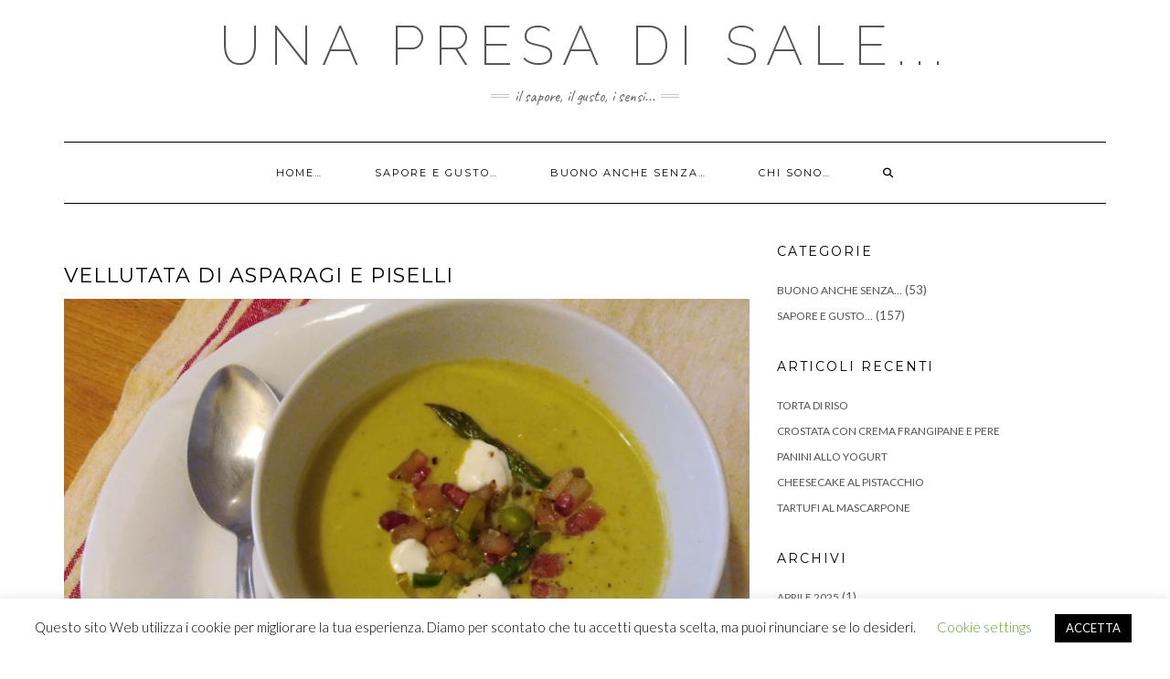

--- FILE ---
content_type: text/html; charset=UTF-8
request_url: https://unapresadisale.it/vellutata-di-asparagi-e-piselli/
body_size: 11884
content:
<!DOCTYPE html>
<html lang="it-IT">
<head>
    <meta charset="UTF-8" />
    <meta http-equiv="X-UA-Compatible" content="IE=edge" />
    <meta name="viewport" content="width=device-width, initial-scale=1" />
        <meta name='robots' content='index, follow, max-image-preview:large, max-snippet:-1, max-video-preview:-1' />

	<!-- This site is optimized with the Yoast SEO plugin v23.5 - https://yoast.com/wordpress/plugins/seo/ -->
	<title>vellutata di asparagi e piselli - una presa di sale...</title>
	<link rel="canonical" href="https://unapresadisale.it/vellutata-di-asparagi-e-piselli/" />
	<meta property="og:locale" content="it_IT" />
	<meta property="og:type" content="article" />
	<meta property="og:title" content="vellutata di asparagi e piselli - una presa di sale..." />
	<meta property="og:description" content="Ieri il tempo era brutto, pioveva e faceva anche freddo, così per cena ho preparato quella che io chiamo una coccola per il corpo e il cuore. Preparare creme e vellutate per me è confortante oltre che molto salutare. Ho scelto verdure di stagione come&hellip;" />
	<meta property="og:url" content="https://unapresadisale.it/vellutata-di-asparagi-e-piselli/" />
	<meta property="og:site_name" content="una presa di sale..." />
	<meta property="article:publisher" content="https://www.facebook.com/unapresadisale/" />
	<meta property="article:published_time" content="2020-02-27T09:44:41+00:00" />
	<meta property="article:modified_time" content="2021-03-01T14:12:37+00:00" />
	<meta property="og:image" content="https://unapresadisale.it/wp-content/uploads/2020/02/IMG_20190508_194521_2-scaled-e1582796595780.jpg" />
	<meta property="og:image:width" content="1918" />
	<meta property="og:image:height" content="1222" />
	<meta property="og:image:type" content="image/jpeg" />
	<meta name="author" content="staff" />
	<meta name="twitter:card" content="summary_large_image" />
	<meta name="twitter:label1" content="Scritto da" />
	<meta name="twitter:data1" content="staff" />
	<meta name="twitter:label2" content="Tempo di lettura stimato" />
	<meta name="twitter:data2" content="2 minuti" />
	<script type="application/ld+json" class="yoast-schema-graph">{"@context":"https://schema.org","@graph":[{"@type":"Article","@id":"https://unapresadisale.it/vellutata-di-asparagi-e-piselli/#article","isPartOf":{"@id":"https://unapresadisale.it/vellutata-di-asparagi-e-piselli/"},"author":{"name":"staff","@id":"https://unapresadisale.it/#/schema/person/6f11682347e5a1537d6a3dbc099f0b74"},"headline":"vellutata di asparagi e piselli","datePublished":"2020-02-27T09:44:41+00:00","dateModified":"2021-03-01T14:12:37+00:00","mainEntityOfPage":{"@id":"https://unapresadisale.it/vellutata-di-asparagi-e-piselli/"},"wordCount":341,"publisher":{"@id":"https://unapresadisale.it/#organization"},"image":{"@id":"https://unapresadisale.it/vellutata-di-asparagi-e-piselli/#primaryimage"},"thumbnailUrl":"https://unapresadisale.it/wp-content/uploads/2020/02/IMG_20190508_194521_2-scaled-e1582796595780.jpg","keywords":["asparagi","crema","piselli","primo piatto","verdure","zuppa"],"articleSection":["buono anche senza...","sapore e gusto..."],"inLanguage":"it-IT"},{"@type":"WebPage","@id":"https://unapresadisale.it/vellutata-di-asparagi-e-piselli/","url":"https://unapresadisale.it/vellutata-di-asparagi-e-piselli/","name":"vellutata di asparagi e piselli - una presa di sale...","isPartOf":{"@id":"https://unapresadisale.it/#website"},"primaryImageOfPage":{"@id":"https://unapresadisale.it/vellutata-di-asparagi-e-piselli/#primaryimage"},"image":{"@id":"https://unapresadisale.it/vellutata-di-asparagi-e-piselli/#primaryimage"},"thumbnailUrl":"https://unapresadisale.it/wp-content/uploads/2020/02/IMG_20190508_194521_2-scaled-e1582796595780.jpg","datePublished":"2020-02-27T09:44:41+00:00","dateModified":"2021-03-01T14:12:37+00:00","breadcrumb":{"@id":"https://unapresadisale.it/vellutata-di-asparagi-e-piselli/#breadcrumb"},"inLanguage":"it-IT","potentialAction":[{"@type":"ReadAction","target":["https://unapresadisale.it/vellutata-di-asparagi-e-piselli/"]}]},{"@type":"ImageObject","inLanguage":"it-IT","@id":"https://unapresadisale.it/vellutata-di-asparagi-e-piselli/#primaryimage","url":"https://unapresadisale.it/wp-content/uploads/2020/02/IMG_20190508_194521_2-scaled-e1582796595780.jpg","contentUrl":"https://unapresadisale.it/wp-content/uploads/2020/02/IMG_20190508_194521_2-scaled-e1582796595780.jpg","width":1918,"height":1222},{"@type":"BreadcrumbList","@id":"https://unapresadisale.it/vellutata-di-asparagi-e-piselli/#breadcrumb","itemListElement":[{"@type":"ListItem","position":1,"name":"Home","item":"https://unapresadisale.it/"},{"@type":"ListItem","position":2,"name":"vellutata di asparagi e piselli"}]},{"@type":"WebSite","@id":"https://unapresadisale.it/#website","url":"https://unapresadisale.it/","name":"una presa di sale...","description":"il sapore, il gusto, i sensi...","publisher":{"@id":"https://unapresadisale.it/#organization"},"potentialAction":[{"@type":"SearchAction","target":{"@type":"EntryPoint","urlTemplate":"https://unapresadisale.it/?s={search_term_string}"},"query-input":{"@type":"PropertyValueSpecification","valueRequired":true,"valueName":"search_term_string"}}],"inLanguage":"it-IT"},{"@type":"Organization","@id":"https://unapresadisale.it/#organization","name":"unapresadisale","url":"https://unapresadisale.it/","logo":{"@type":"ImageObject","inLanguage":"it-IT","@id":"https://unapresadisale.it/#/schema/logo/image/","url":"https://unapresadisale.it/wp-content/uploads/2020/03/unapresadisale.jpg","contentUrl":"https://unapresadisale.it/wp-content/uploads/2020/03/unapresadisale.jpg","width":2132,"height":1050,"caption":"unapresadisale"},"image":{"@id":"https://unapresadisale.it/#/schema/logo/image/"},"sameAs":["https://www.facebook.com/unapresadisale/"]},{"@type":"Person","@id":"https://unapresadisale.it/#/schema/person/6f11682347e5a1537d6a3dbc099f0b74","name":"staff","url":"https://unapresadisale.it/author/staff/"}]}</script>
	<!-- / Yoast SEO plugin. -->


<link rel='dns-prefetch' href='//fonts.googleapis.com' />
<link rel='dns-prefetch' href='//www.googletagmanager.com' />
<link rel='dns-prefetch' href='//pagead2.googlesyndication.com' />
<link href='https://fonts.gstatic.com' crossorigin rel='preconnect' />
<link rel="alternate" type="application/rss+xml" title="una presa di sale... &raquo; Feed" href="https://unapresadisale.it/feed/" />
<link rel="alternate" type="application/rss+xml" title="una presa di sale... &raquo; Feed dei commenti" href="https://unapresadisale.it/comments/feed/" />
<script type="text/javascript">
/* <![CDATA[ */
window._wpemojiSettings = {"baseUrl":"https:\/\/s.w.org\/images\/core\/emoji\/14.0.0\/72x72\/","ext":".png","svgUrl":"https:\/\/s.w.org\/images\/core\/emoji\/14.0.0\/svg\/","svgExt":".svg","source":{"concatemoji":"https:\/\/unapresadisale.it\/wp-includes\/js\/wp-emoji-release.min.js?ver=6.4.7"}};
/*! This file is auto-generated */
!function(i,n){var o,s,e;function c(e){try{var t={supportTests:e,timestamp:(new Date).valueOf()};sessionStorage.setItem(o,JSON.stringify(t))}catch(e){}}function p(e,t,n){e.clearRect(0,0,e.canvas.width,e.canvas.height),e.fillText(t,0,0);var t=new Uint32Array(e.getImageData(0,0,e.canvas.width,e.canvas.height).data),r=(e.clearRect(0,0,e.canvas.width,e.canvas.height),e.fillText(n,0,0),new Uint32Array(e.getImageData(0,0,e.canvas.width,e.canvas.height).data));return t.every(function(e,t){return e===r[t]})}function u(e,t,n){switch(t){case"flag":return n(e,"\ud83c\udff3\ufe0f\u200d\u26a7\ufe0f","\ud83c\udff3\ufe0f\u200b\u26a7\ufe0f")?!1:!n(e,"\ud83c\uddfa\ud83c\uddf3","\ud83c\uddfa\u200b\ud83c\uddf3")&&!n(e,"\ud83c\udff4\udb40\udc67\udb40\udc62\udb40\udc65\udb40\udc6e\udb40\udc67\udb40\udc7f","\ud83c\udff4\u200b\udb40\udc67\u200b\udb40\udc62\u200b\udb40\udc65\u200b\udb40\udc6e\u200b\udb40\udc67\u200b\udb40\udc7f");case"emoji":return!n(e,"\ud83e\udef1\ud83c\udffb\u200d\ud83e\udef2\ud83c\udfff","\ud83e\udef1\ud83c\udffb\u200b\ud83e\udef2\ud83c\udfff")}return!1}function f(e,t,n){var r="undefined"!=typeof WorkerGlobalScope&&self instanceof WorkerGlobalScope?new OffscreenCanvas(300,150):i.createElement("canvas"),a=r.getContext("2d",{willReadFrequently:!0}),o=(a.textBaseline="top",a.font="600 32px Arial",{});return e.forEach(function(e){o[e]=t(a,e,n)}),o}function t(e){var t=i.createElement("script");t.src=e,t.defer=!0,i.head.appendChild(t)}"undefined"!=typeof Promise&&(o="wpEmojiSettingsSupports",s=["flag","emoji"],n.supports={everything:!0,everythingExceptFlag:!0},e=new Promise(function(e){i.addEventListener("DOMContentLoaded",e,{once:!0})}),new Promise(function(t){var n=function(){try{var e=JSON.parse(sessionStorage.getItem(o));if("object"==typeof e&&"number"==typeof e.timestamp&&(new Date).valueOf()<e.timestamp+604800&&"object"==typeof e.supportTests)return e.supportTests}catch(e){}return null}();if(!n){if("undefined"!=typeof Worker&&"undefined"!=typeof OffscreenCanvas&&"undefined"!=typeof URL&&URL.createObjectURL&&"undefined"!=typeof Blob)try{var e="postMessage("+f.toString()+"("+[JSON.stringify(s),u.toString(),p.toString()].join(",")+"));",r=new Blob([e],{type:"text/javascript"}),a=new Worker(URL.createObjectURL(r),{name:"wpTestEmojiSupports"});return void(a.onmessage=function(e){c(n=e.data),a.terminate(),t(n)})}catch(e){}c(n=f(s,u,p))}t(n)}).then(function(e){for(var t in e)n.supports[t]=e[t],n.supports.everything=n.supports.everything&&n.supports[t],"flag"!==t&&(n.supports.everythingExceptFlag=n.supports.everythingExceptFlag&&n.supports[t]);n.supports.everythingExceptFlag=n.supports.everythingExceptFlag&&!n.supports.flag,n.DOMReady=!1,n.readyCallback=function(){n.DOMReady=!0}}).then(function(){return e}).then(function(){var e;n.supports.everything||(n.readyCallback(),(e=n.source||{}).concatemoji?t(e.concatemoji):e.wpemoji&&e.twemoji&&(t(e.twemoji),t(e.wpemoji)))}))}((window,document),window._wpemojiSettings);
/* ]]> */
</script>
<style id='wp-emoji-styles-inline-css' type='text/css'>

	img.wp-smiley, img.emoji {
		display: inline !important;
		border: none !important;
		box-shadow: none !important;
		height: 1em !important;
		width: 1em !important;
		margin: 0 0.07em !important;
		vertical-align: -0.1em !important;
		background: none !important;
		padding: 0 !important;
	}
</style>
<link rel='stylesheet' id='wp-block-library-css' href='https://unapresadisale.it/wp-includes/css/dist/block-library/style.min.css?ver=6.4.7' type='text/css' media='all' />
<style id='classic-theme-styles-inline-css' type='text/css'>
/*! This file is auto-generated */
.wp-block-button__link{color:#fff;background-color:#32373c;border-radius:9999px;box-shadow:none;text-decoration:none;padding:calc(.667em + 2px) calc(1.333em + 2px);font-size:1.125em}.wp-block-file__button{background:#32373c;color:#fff;text-decoration:none}
</style>
<style id='global-styles-inline-css' type='text/css'>
body{--wp--preset--color--black: #000000;--wp--preset--color--cyan-bluish-gray: #abb8c3;--wp--preset--color--white: #ffffff;--wp--preset--color--pale-pink: #f78da7;--wp--preset--color--vivid-red: #cf2e2e;--wp--preset--color--luminous-vivid-orange: #ff6900;--wp--preset--color--luminous-vivid-amber: #fcb900;--wp--preset--color--light-green-cyan: #7bdcb5;--wp--preset--color--vivid-green-cyan: #00d084;--wp--preset--color--pale-cyan-blue: #8ed1fc;--wp--preset--color--vivid-cyan-blue: #0693e3;--wp--preset--color--vivid-purple: #9b51e0;--wp--preset--gradient--vivid-cyan-blue-to-vivid-purple: linear-gradient(135deg,rgba(6,147,227,1) 0%,rgb(155,81,224) 100%);--wp--preset--gradient--light-green-cyan-to-vivid-green-cyan: linear-gradient(135deg,rgb(122,220,180) 0%,rgb(0,208,130) 100%);--wp--preset--gradient--luminous-vivid-amber-to-luminous-vivid-orange: linear-gradient(135deg,rgba(252,185,0,1) 0%,rgba(255,105,0,1) 100%);--wp--preset--gradient--luminous-vivid-orange-to-vivid-red: linear-gradient(135deg,rgba(255,105,0,1) 0%,rgb(207,46,46) 100%);--wp--preset--gradient--very-light-gray-to-cyan-bluish-gray: linear-gradient(135deg,rgb(238,238,238) 0%,rgb(169,184,195) 100%);--wp--preset--gradient--cool-to-warm-spectrum: linear-gradient(135deg,rgb(74,234,220) 0%,rgb(151,120,209) 20%,rgb(207,42,186) 40%,rgb(238,44,130) 60%,rgb(251,105,98) 80%,rgb(254,248,76) 100%);--wp--preset--gradient--blush-light-purple: linear-gradient(135deg,rgb(255,206,236) 0%,rgb(152,150,240) 100%);--wp--preset--gradient--blush-bordeaux: linear-gradient(135deg,rgb(254,205,165) 0%,rgb(254,45,45) 50%,rgb(107,0,62) 100%);--wp--preset--gradient--luminous-dusk: linear-gradient(135deg,rgb(255,203,112) 0%,rgb(199,81,192) 50%,rgb(65,88,208) 100%);--wp--preset--gradient--pale-ocean: linear-gradient(135deg,rgb(255,245,203) 0%,rgb(182,227,212) 50%,rgb(51,167,181) 100%);--wp--preset--gradient--electric-grass: linear-gradient(135deg,rgb(202,248,128) 0%,rgb(113,206,126) 100%);--wp--preset--gradient--midnight: linear-gradient(135deg,rgb(2,3,129) 0%,rgb(40,116,252) 100%);--wp--preset--font-size--small: 13px;--wp--preset--font-size--medium: 20px;--wp--preset--font-size--large: 36px;--wp--preset--font-size--x-large: 42px;--wp--preset--spacing--20: 0.44rem;--wp--preset--spacing--30: 0.67rem;--wp--preset--spacing--40: 1rem;--wp--preset--spacing--50: 1.5rem;--wp--preset--spacing--60: 2.25rem;--wp--preset--spacing--70: 3.38rem;--wp--preset--spacing--80: 5.06rem;--wp--preset--shadow--natural: 6px 6px 9px rgba(0, 0, 0, 0.2);--wp--preset--shadow--deep: 12px 12px 50px rgba(0, 0, 0, 0.4);--wp--preset--shadow--sharp: 6px 6px 0px rgba(0, 0, 0, 0.2);--wp--preset--shadow--outlined: 6px 6px 0px -3px rgba(255, 255, 255, 1), 6px 6px rgba(0, 0, 0, 1);--wp--preset--shadow--crisp: 6px 6px 0px rgba(0, 0, 0, 1);}:where(.is-layout-flex){gap: 0.5em;}:where(.is-layout-grid){gap: 0.5em;}body .is-layout-flow > .alignleft{float: left;margin-inline-start: 0;margin-inline-end: 2em;}body .is-layout-flow > .alignright{float: right;margin-inline-start: 2em;margin-inline-end: 0;}body .is-layout-flow > .aligncenter{margin-left: auto !important;margin-right: auto !important;}body .is-layout-constrained > .alignleft{float: left;margin-inline-start: 0;margin-inline-end: 2em;}body .is-layout-constrained > .alignright{float: right;margin-inline-start: 2em;margin-inline-end: 0;}body .is-layout-constrained > .aligncenter{margin-left: auto !important;margin-right: auto !important;}body .is-layout-constrained > :where(:not(.alignleft):not(.alignright):not(.alignfull)){max-width: var(--wp--style--global--content-size);margin-left: auto !important;margin-right: auto !important;}body .is-layout-constrained > .alignwide{max-width: var(--wp--style--global--wide-size);}body .is-layout-flex{display: flex;}body .is-layout-flex{flex-wrap: wrap;align-items: center;}body .is-layout-flex > *{margin: 0;}body .is-layout-grid{display: grid;}body .is-layout-grid > *{margin: 0;}:where(.wp-block-columns.is-layout-flex){gap: 2em;}:where(.wp-block-columns.is-layout-grid){gap: 2em;}:where(.wp-block-post-template.is-layout-flex){gap: 1.25em;}:where(.wp-block-post-template.is-layout-grid){gap: 1.25em;}.has-black-color{color: var(--wp--preset--color--black) !important;}.has-cyan-bluish-gray-color{color: var(--wp--preset--color--cyan-bluish-gray) !important;}.has-white-color{color: var(--wp--preset--color--white) !important;}.has-pale-pink-color{color: var(--wp--preset--color--pale-pink) !important;}.has-vivid-red-color{color: var(--wp--preset--color--vivid-red) !important;}.has-luminous-vivid-orange-color{color: var(--wp--preset--color--luminous-vivid-orange) !important;}.has-luminous-vivid-amber-color{color: var(--wp--preset--color--luminous-vivid-amber) !important;}.has-light-green-cyan-color{color: var(--wp--preset--color--light-green-cyan) !important;}.has-vivid-green-cyan-color{color: var(--wp--preset--color--vivid-green-cyan) !important;}.has-pale-cyan-blue-color{color: var(--wp--preset--color--pale-cyan-blue) !important;}.has-vivid-cyan-blue-color{color: var(--wp--preset--color--vivid-cyan-blue) !important;}.has-vivid-purple-color{color: var(--wp--preset--color--vivid-purple) !important;}.has-black-background-color{background-color: var(--wp--preset--color--black) !important;}.has-cyan-bluish-gray-background-color{background-color: var(--wp--preset--color--cyan-bluish-gray) !important;}.has-white-background-color{background-color: var(--wp--preset--color--white) !important;}.has-pale-pink-background-color{background-color: var(--wp--preset--color--pale-pink) !important;}.has-vivid-red-background-color{background-color: var(--wp--preset--color--vivid-red) !important;}.has-luminous-vivid-orange-background-color{background-color: var(--wp--preset--color--luminous-vivid-orange) !important;}.has-luminous-vivid-amber-background-color{background-color: var(--wp--preset--color--luminous-vivid-amber) !important;}.has-light-green-cyan-background-color{background-color: var(--wp--preset--color--light-green-cyan) !important;}.has-vivid-green-cyan-background-color{background-color: var(--wp--preset--color--vivid-green-cyan) !important;}.has-pale-cyan-blue-background-color{background-color: var(--wp--preset--color--pale-cyan-blue) !important;}.has-vivid-cyan-blue-background-color{background-color: var(--wp--preset--color--vivid-cyan-blue) !important;}.has-vivid-purple-background-color{background-color: var(--wp--preset--color--vivid-purple) !important;}.has-black-border-color{border-color: var(--wp--preset--color--black) !important;}.has-cyan-bluish-gray-border-color{border-color: var(--wp--preset--color--cyan-bluish-gray) !important;}.has-white-border-color{border-color: var(--wp--preset--color--white) !important;}.has-pale-pink-border-color{border-color: var(--wp--preset--color--pale-pink) !important;}.has-vivid-red-border-color{border-color: var(--wp--preset--color--vivid-red) !important;}.has-luminous-vivid-orange-border-color{border-color: var(--wp--preset--color--luminous-vivid-orange) !important;}.has-luminous-vivid-amber-border-color{border-color: var(--wp--preset--color--luminous-vivid-amber) !important;}.has-light-green-cyan-border-color{border-color: var(--wp--preset--color--light-green-cyan) !important;}.has-vivid-green-cyan-border-color{border-color: var(--wp--preset--color--vivid-green-cyan) !important;}.has-pale-cyan-blue-border-color{border-color: var(--wp--preset--color--pale-cyan-blue) !important;}.has-vivid-cyan-blue-border-color{border-color: var(--wp--preset--color--vivid-cyan-blue) !important;}.has-vivid-purple-border-color{border-color: var(--wp--preset--color--vivid-purple) !important;}.has-vivid-cyan-blue-to-vivid-purple-gradient-background{background: var(--wp--preset--gradient--vivid-cyan-blue-to-vivid-purple) !important;}.has-light-green-cyan-to-vivid-green-cyan-gradient-background{background: var(--wp--preset--gradient--light-green-cyan-to-vivid-green-cyan) !important;}.has-luminous-vivid-amber-to-luminous-vivid-orange-gradient-background{background: var(--wp--preset--gradient--luminous-vivid-amber-to-luminous-vivid-orange) !important;}.has-luminous-vivid-orange-to-vivid-red-gradient-background{background: var(--wp--preset--gradient--luminous-vivid-orange-to-vivid-red) !important;}.has-very-light-gray-to-cyan-bluish-gray-gradient-background{background: var(--wp--preset--gradient--very-light-gray-to-cyan-bluish-gray) !important;}.has-cool-to-warm-spectrum-gradient-background{background: var(--wp--preset--gradient--cool-to-warm-spectrum) !important;}.has-blush-light-purple-gradient-background{background: var(--wp--preset--gradient--blush-light-purple) !important;}.has-blush-bordeaux-gradient-background{background: var(--wp--preset--gradient--blush-bordeaux) !important;}.has-luminous-dusk-gradient-background{background: var(--wp--preset--gradient--luminous-dusk) !important;}.has-pale-ocean-gradient-background{background: var(--wp--preset--gradient--pale-ocean) !important;}.has-electric-grass-gradient-background{background: var(--wp--preset--gradient--electric-grass) !important;}.has-midnight-gradient-background{background: var(--wp--preset--gradient--midnight) !important;}.has-small-font-size{font-size: var(--wp--preset--font-size--small) !important;}.has-medium-font-size{font-size: var(--wp--preset--font-size--medium) !important;}.has-large-font-size{font-size: var(--wp--preset--font-size--large) !important;}.has-x-large-font-size{font-size: var(--wp--preset--font-size--x-large) !important;}
.wp-block-navigation a:where(:not(.wp-element-button)){color: inherit;}
:where(.wp-block-post-template.is-layout-flex){gap: 1.25em;}:where(.wp-block-post-template.is-layout-grid){gap: 1.25em;}
:where(.wp-block-columns.is-layout-flex){gap: 2em;}:where(.wp-block-columns.is-layout-grid){gap: 2em;}
.wp-block-pullquote{font-size: 1.5em;line-height: 1.6;}
</style>
<link rel='stylesheet' id='cookie-law-info-css' href='https://unapresadisale.it/wp-content/plugins/cookie-law-info/legacy/public/css/cookie-law-info-public.css?ver=3.4.0' type='text/css' media='all' />
<link rel='stylesheet' id='cookie-law-info-gdpr-css' href='https://unapresadisale.it/wp-content/plugins/cookie-law-info/legacy/public/css/cookie-law-info-gdpr.css?ver=3.4.0' type='text/css' media='all' />
<link rel='stylesheet' id='responsive-lightbox-prettyphoto-css' href='https://unapresadisale.it/wp-content/plugins/responsive-lightbox/assets/prettyphoto/prettyPhoto.min.css?ver=3.1.6' type='text/css' media='all' />
<link rel='stylesheet' id='kale-fonts-css' href='https://fonts.googleapis.com/css?family=Montserrat%3A400%2C700%7CLato%3A400%2C700%2C300%2C300italic%2C400italic%2C700italic%7CRaleway%3A200%7CCaveat&#038;subset=latin%2Clatin-ext' type='text/css' media='all' />
<link rel='stylesheet' id='bootstrap-css' href='https://unapresadisale.it/wp-content/themes/kale/assets/css/bootstrap.min.css?ver=6.4.7' type='text/css' media='all' />
<link rel='stylesheet' id='bootstrap-select-css' href='https://unapresadisale.it/wp-content/themes/kale/assets/css/bootstrap-select.min.css?ver=6.4.7' type='text/css' media='all' />
<link rel='stylesheet' id='smartmenus-bootstrap-css' href='https://unapresadisale.it/wp-content/themes/kale/assets/css/jquery.smartmenus.bootstrap.css?ver=6.4.7' type='text/css' media='all' />
<link rel='stylesheet' id='fontawesome-css' href='https://unapresadisale.it/wp-content/themes/kale/assets/css/fontawesome.min.css?ver=6.4.7' type='text/css' media='all' />
<link rel='stylesheet' id='fontawesome-all-css' href='https://unapresadisale.it/wp-content/themes/kale/assets/css/all.min.css?ver=6.4.7' type='text/css' media='all' />
<link rel='stylesheet' id='owl-carousel-css' href='https://unapresadisale.it/wp-content/themes/kale/assets/css/owl.carousel.css?ver=6.4.7' type='text/css' media='all' />
<link rel='stylesheet' id='kale-style-css' href='https://unapresadisale.it/wp-content/themes/kale/style.css?ver=6.4.7' type='text/css' media='all' />
<link rel='stylesheet' id='recent-posts-widget-with-thumbnails-public-style-css' href='https://unapresadisale.it/wp-content/plugins/recent-posts-widget-with-thumbnails/public.css?ver=7.1.1' type='text/css' media='all' />
<script type="text/javascript" src="https://unapresadisale.it/wp-includes/js/jquery/jquery.min.js?ver=3.7.1" id="jquery-core-js"></script>
<script type="text/javascript" src="https://unapresadisale.it/wp-includes/js/jquery/jquery-migrate.min.js?ver=3.4.1" id="jquery-migrate-js"></script>
<script type="text/javascript" id="cookie-law-info-js-extra">
/* <![CDATA[ */
var Cli_Data = {"nn_cookie_ids":[],"cookielist":[],"non_necessary_cookies":[],"ccpaEnabled":"","ccpaRegionBased":"","ccpaBarEnabled":"","strictlyEnabled":["necessary","obligatoire"],"ccpaType":"gdpr","js_blocking":"","custom_integration":"","triggerDomRefresh":"","secure_cookies":""};
var cli_cookiebar_settings = {"animate_speed_hide":"500","animate_speed_show":"500","background":"#FFF","border":"#b1a6a6c2","border_on":"","button_1_button_colour":"#000","button_1_button_hover":"#000000","button_1_link_colour":"#fff","button_1_as_button":"1","button_1_new_win":"","button_2_button_colour":"#333","button_2_button_hover":"#292929","button_2_link_colour":"#444","button_2_as_button":"","button_2_hidebar":"","button_3_button_colour":"#000","button_3_button_hover":"#000000","button_3_link_colour":"#fff","button_3_as_button":"1","button_3_new_win":"","button_4_button_colour":"#000","button_4_button_hover":"#000000","button_4_link_colour":"#62a329","button_4_as_button":"","button_7_button_colour":"#61a229","button_7_button_hover":"#4e8221","button_7_link_colour":"#fff","button_7_as_button":"1","button_7_new_win":"","font_family":"inherit","header_fix":"","notify_animate_hide":"1","notify_animate_show":"","notify_div_id":"#cookie-law-info-bar","notify_position_horizontal":"right","notify_position_vertical":"bottom","scroll_close":"","scroll_close_reload":"","accept_close_reload":"","reject_close_reload":"","showagain_tab":"1","showagain_background":"#fff","showagain_border":"#000","showagain_div_id":"#cookie-law-info-again","showagain_x_position":"100px","text":"#000","show_once_yn":"","show_once":"10000","logging_on":"","as_popup":"","popup_overlay":"1","bar_heading_text":"","cookie_bar_as":"banner","popup_showagain_position":"bottom-right","widget_position":"left"};
var log_object = {"ajax_url":"https:\/\/unapresadisale.it\/wp-admin\/admin-ajax.php"};
/* ]]> */
</script>
<script type="text/javascript" src="https://unapresadisale.it/wp-content/plugins/cookie-law-info/legacy/public/js/cookie-law-info-public.js?ver=3.4.0" id="cookie-law-info-js"></script>
<script type="text/javascript" src="https://unapresadisale.it/wp-content/plugins/responsive-lightbox/assets/prettyphoto/jquery.prettyPhoto.min.js?ver=3.1.6" id="responsive-lightbox-prettyphoto-js"></script>
<script type="text/javascript" src="https://unapresadisale.it/wp-includes/js/underscore.min.js?ver=1.13.4" id="underscore-js"></script>
<script type="text/javascript" src="https://unapresadisale.it/wp-content/plugins/responsive-lightbox/assets/infinitescroll/infinite-scroll.pkgd.min.js?ver=4.0.1" id="responsive-lightbox-infinite-scroll-js"></script>
<script type="text/javascript" src="https://unapresadisale.it/wp-content/plugins/responsive-lightbox/assets/dompurify/purify.min.js?ver=3.3.1" id="dompurify-js"></script>
<script type="text/javascript" id="responsive-lightbox-sanitizer-js-before">
/* <![CDATA[ */
window.RLG = window.RLG || {}; window.RLG.sanitizeAllowedHosts = ["youtube.com","www.youtube.com","youtu.be","vimeo.com","player.vimeo.com"];
/* ]]> */
</script>
<script type="text/javascript" src="https://unapresadisale.it/wp-content/plugins/responsive-lightbox/js/sanitizer.js?ver=2.7.0" id="responsive-lightbox-sanitizer-js"></script>
<script type="text/javascript" id="responsive-lightbox-js-before">
/* <![CDATA[ */
var rlArgs = {"script":"prettyphoto","selector":"lightbox","customEvents":"","activeGalleries":true,"animationSpeed":"normal","slideshow":false,"slideshowDelay":5000,"slideshowAutoplay":false,"opacity":"0.75","showTitle":true,"allowResize":true,"allowExpand":true,"width":1080,"height":720,"separator":"\/","theme":"pp_default","horizontalPadding":20,"hideFlash":false,"wmode":"opaque","videoAutoplay":false,"modal":false,"deeplinking":false,"overlayGallery":true,"keyboardShortcuts":true,"social":false,"woocommerce_gallery":false,"ajaxurl":"https:\/\/unapresadisale.it\/wp-admin\/admin-ajax.php","nonce":"a1c4a21bac","preview":false,"postId":379,"scriptExtension":false};
/* ]]> */
</script>
<script type="text/javascript" src="https://unapresadisale.it/wp-content/plugins/responsive-lightbox/js/front.js?ver=2.7.0" id="responsive-lightbox-js"></script>
<link rel="https://api.w.org/" href="https://unapresadisale.it/wp-json/" /><link rel="alternate" type="application/json" href="https://unapresadisale.it/wp-json/wp/v2/posts/379" /><link rel="EditURI" type="application/rsd+xml" title="RSD" href="https://unapresadisale.it/xmlrpc.php?rsd" />
<meta name="generator" content="WordPress 6.4.7" />
<link rel='shortlink' href='https://unapresadisale.it/?p=379' />
<link rel="alternate" type="application/json+oembed" href="https://unapresadisale.it/wp-json/oembed/1.0/embed?url=https%3A%2F%2Funapresadisale.it%2Fvellutata-di-asparagi-e-piselli%2F" />
<link rel="alternate" type="text/xml+oembed" href="https://unapresadisale.it/wp-json/oembed/1.0/embed?url=https%3A%2F%2Funapresadisale.it%2Fvellutata-di-asparagi-e-piselli%2F&#038;format=xml" />
<meta name="generator" content="Site Kit by Google 1.171.0" />
<!-- Meta tag Google AdSense aggiunti da Site Kit -->
<meta name="google-adsense-platform-account" content="ca-host-pub-2644536267352236">
<meta name="google-adsense-platform-domain" content="sitekit.withgoogle.com">
<!-- Fine dei meta tag Google AdSense aggiunti da Site Kit -->

<!-- Snippet Google AdSense aggiunto da Site Kit -->
<script type="text/javascript" async="async" src="https://pagead2.googlesyndication.com/pagead/js/adsbygoogle.js?client=ca-pub-7044655779885085&amp;host=ca-host-pub-2644536267352236" crossorigin="anonymous"></script>

<!-- Termina lo snippet Google AdSense aggiunto da Site Kit -->
<style>.frontpage-banner:before, .frontpage-slider .owl-carousel-item:before{content:none;}</style><link rel="icon" href="https://unapresadisale.it/wp-content/uploads/2020/02/cropped-P_20181030_153343_1-1-e1582477755127-32x32.jpg" sizes="32x32" />
<link rel="icon" href="https://unapresadisale.it/wp-content/uploads/2020/02/cropped-P_20181030_153343_1-1-e1582477755127-192x192.jpg" sizes="192x192" />
<link rel="apple-touch-icon" href="https://unapresadisale.it/wp-content/uploads/2020/02/cropped-P_20181030_153343_1-1-e1582477755127-180x180.jpg" />
<meta name="msapplication-TileImage" content="https://unapresadisale.it/wp-content/uploads/2020/02/cropped-P_20181030_153343_1-1-e1582477755127-270x270.jpg" />
<style id="kirki-inline-styles"></style></head>

<body class="post-template-default single single-post postid-379 single-format-standard">
<a class="skip-link screen-reader-text" href="#content">
Skip to content</a>

<div class="main-wrapper">
    <div class="container">

        <!-- Header -->
        <header class="header" role="banner">

            
            <!-- Header Row 2 -->
            <div class="header-row-2">
                <div class="logo">
                    
												<div class="header-logo-text"><a href="https://unapresadisale.it/">una presa di sale...</a></div>
						
                                    </div>
                                <div class="tagline"><p>il sapore, il gusto, i sensi...</p></div>
                            </div>
            <!-- /Header Row 2 -->


            <!-- Header Row 3 -->
            <div class="header-row-3">
                <nav class="navbar navbar-default" role="navigation" aria-label="Main navigation">
                    <div class="navbar-header">
                        <button type="button" class="navbar-toggle collapsed" data-toggle="collapse" data-target=".header-row-3 .navbar-collapse" aria-expanded="false">
                        <span class="sr-only">Toggle Navigation</span>
                        <span class="icon-bar"></span>
                        <span class="icon-bar"></span>
                        <span class="icon-bar"></span>
                        </button>
                    </div>
                    <!-- Navigation -->
                    <div class="navbar-collapse collapse"><ul id="menu-menu" class="nav navbar-nav"><li id="menu-item-105" class="menu-item menu-item-type-custom menu-item-object-custom menu-item-home menu-item-105"><a href="https://unapresadisale.it/">home&#8230;</a></li>
<li id="menu-item-46" class="menu-item menu-item-type-taxonomy menu-item-object-category current-post-ancestor current-menu-parent current-post-parent menu-item-46"><a href="https://unapresadisale.it/category/sapore-e-gusto/">sapore e gusto&#8230;</a></li>
<li id="menu-item-45" class="menu-item menu-item-type-taxonomy menu-item-object-category current-post-ancestor current-menu-parent current-post-parent menu-item-45"><a href="https://unapresadisale.it/category/buono-anche-senza/">buono anche senza&#8230;</a></li>
<li id="menu-item-44" class="menu-item menu-item-type-post_type menu-item-object-page menu-item-44"><a href="https://unapresadisale.it/chi-sono/">chi sono…</a></li>
<li class="search">
        <a href="javascript:;" id="toggle-main_search" data-toggle="dropdown"><i class="fa fa-search"></i></a>
        <div class="dropdown-menu main_search">
            <form name="main_search" method="get" action="https://unapresadisale.it/">
                <input type="text" name="s" class="form-control" placeholder="Type here" />
            </form>
        </div>
    </li></ul></div>                    <!-- /Navigation -->
                </nav>
            </div>
            <!-- /Header Row 3 -->

        </header>
        <!-- /Header -->


<a id="content"></a>
<!-- Two Columns -->
<div class="row two-columns">

    <!-- Main Column -->
        <div class="main-column  col-md-8 " role="main">
        
        <!-- Post Content -->
        <div id="post-379" class="entry entry-post post-379 post type-post status-publish format-standard has-post-thumbnail hentry category-buono-anche-senza category-sapore-e-gusto tag-asparagi tag-crema tag-piselli tag-primo-piatto tag-verdure tag-zuppa">
            
            <div class="entry-header">
								<div class="clearfix"></div>
            </div>
            
                                    <h1 class="entry-title">vellutata di asparagi e piselli</h1>
                        
                            <div class="entry-thumb"><img width="1918" height="1222" src="https://unapresadisale.it/wp-content/uploads/2020/02/IMG_20190508_194521_2-scaled-e1582796595780.jpg" class="img-responsive wp-post-image" alt="vellutata di asparagi e piselli" decoding="async" fetchpriority="high" srcset="https://unapresadisale.it/wp-content/uploads/2020/02/IMG_20190508_194521_2-scaled-e1582796595780.jpg 1918w, https://unapresadisale.it/wp-content/uploads/2020/02/IMG_20190508_194521_2-scaled-e1582796595780-300x191.jpg 300w, https://unapresadisale.it/wp-content/uploads/2020/02/IMG_20190508_194521_2-scaled-e1582796595780-1024x652.jpg 1024w, https://unapresadisale.it/wp-content/uploads/2020/02/IMG_20190508_194521_2-scaled-e1582796595780-768x489.jpg 768w, https://unapresadisale.it/wp-content/uploads/2020/02/IMG_20190508_194521_2-scaled-e1582796595780-1536x979.jpg 1536w" sizes="(max-width: 1918px) 100vw, 1918px" /></div>            
            <div class="single-content"><p style="text-align: justify;"><span style="font-size: 12pt;">Ieri il tempo era brutto, pioveva e faceva anche freddo, così per cena ho preparato quella che io chiamo una coccola per il corpo e il cuore. Preparare creme e vellutate per me è confortante oltre che molto salutare. Ho scelto verdure di stagione come gli asparagi e i piselli, questi ultimi sono novelli per cui dolcissimi e succosi. Li ho abbinati, per dare una nota croccante e sapida al piatto, a cubetti di pancetta saltati in padella e ho lasciato qualche punta d&#8217;asparago e dei piselli per una bella presentazione.</span></p>
<p style="text-align: justify;"><span style="font-size: 12pt;">per 4 porzioni</span></p>
<p style="text-align: justify;"><span style="font-size: 12pt;">asparagi 600 gr.</span><br />
<span style="font-size: 12pt;">piselli freschi sgranati 300 gr.</span><br />
<span style="font-size: 12pt;">porro</span><br />
<span style="font-size: 12pt;">olio evo</span><br />
<span style="font-size: 12pt;">sale</span><br />
<span style="font-size: 12pt;">pepe</span><br />
<span style="font-size: 12pt;">brodo vegetale 600 ml.</span><br />
<span style="font-size: 12pt;">pancetta a cubetti 100 gr.</span><br />
<span style="font-size: 12pt;">panna da cucina 150 ml.</span></p>
<p style="text-align: justify;"><span style="font-size: 12pt;">Pulire gli asparagi privandoli della parte legnosa e lavarli, dopo di che tagliarli a pezzetti lasciando le punte intere. Affettare il porro (ca. un tronchetto di 5/6 cm.) lavarlo bene, contiene sempre della terra, e asciugarlo. In una padella capiente mettere dell&#8217;olio e il porro e su fuoco moderato iniziare la cottura, deve stufare e non soffriggere. Quando lo vedete ammorbidito, ca. 5 minuti, aggiungere i piselli e cucinare per altri 5 minuti dopo di che unire gli asparagi e qualche punta, una decina lasciarle per la presentazione. Salare e pepare e versare il brodo caldo. Mettere il coperchio e lasciar cuocere per 20 minuti. Assaggiare e aggiustare di sale se necessario, prelevare un paio di cucchiai di piselli e asparagi, e poi con un frullatore ad immersione frullare il tutto. Aggiungere 100 ml. di panna e mescolare. A parte in una padellina scaldare un cucchiaio d&#8217;olio e rosolare qualche anello di porro con la pancetta, quando quest&#8217;ultima sarà ben dorata aggiungere le punte d&#8217;asparago lasciate da parte e un goccino d&#8217;acqua. Preparare delle coppette o dei piatti fondi e versare la crema, al centro posizionare i piselli e gli asparagi cotti della vellutata, la pancetta, le punte d&#8217;asparago e qualche anello di porro. Per finire un pò di pepe nero macinato al momento e con l&#8217;aiuto di un cucchiaino qualche ciuffetto di panna qua e là.</span></p>
</div>
            
                        <div class="entry-footer">
                <div class="entry-meta">
                    <div class="entry-author"><span>Author: </span><span class="vcard author author_name"><span class="fn"><a href="https://unapresadisale.it/author/staff/" title="Articoli scritti da staff" rel="author">staff</a></span></span></div>					<div class="entry-category"><span>Filed Under: </span><a href="https://unapresadisale.it/category/buono-anche-senza/" rel="category tag">buono anche senza...</a>, <a href="https://unapresadisale.it/category/sapore-e-gusto/" rel="category tag">sapore e gusto...</a></div>                    <div class="entry-tags"><span>Tags: </span><a href="https://unapresadisale.it/tag/asparagi/" rel="tag">asparagi</a>, <a href="https://unapresadisale.it/tag/crema/" rel="tag">crema</a>, <a href="https://unapresadisale.it/tag/piselli/" rel="tag">piselli</a>, <a href="https://unapresadisale.it/tag/primo-piatto/" rel="tag">primo piatto</a>, <a href="https://unapresadisale.it/tag/verdure/" rel="tag">verdure</a>, <a href="https://unapresadisale.it/tag/zuppa/" rel="tag">zuppa</a></div>                </div>
            </div>
                    
        </div>
        <!-- /Post Content -->
        
                <hr />
        <div class="pagination-post">
            <div class="previous_post"><a href="https://unapresadisale.it/cheesecake-alla-nutella/" rel="prev">cheesecake alla nutella</a></div>
            <div class="next_post"><a href="https://unapresadisale.it/pesto-di-rucola/" rel="next">pesto di rucola</a></div>
        </div>
                
        <!-- Post Comments -->
          
        <!-- /Post Comments -->
        
    </div>
    <!-- /Main Column -->
    
    
    <!-- Sidebar -->
<aside class="sidebar sidebar-column  col-md-4 " role="complementary" aria-label="Primary sidebar"> 
    <div class="sidebar-default sidebar-block sidebar-no-borders"><div id="categories-4" class="default-widget widget widget_categories"><h3 class="widget-title"><span>Categorie</span></h3>
			<ul>
					<li class="cat-item cat-item-2"><a href="https://unapresadisale.it/category/buono-anche-senza/">buono anche senza&#8230;</a> (53)
</li>
	<li class="cat-item cat-item-1"><a href="https://unapresadisale.it/category/sapore-e-gusto/">sapore e gusto&#8230;</a> (157)
</li>
			</ul>

			</div>
		<div id="recent-posts-2" class="default-widget widget widget_recent_entries">
		<h3 class="widget-title"><span>Articoli recenti</span></h3>
		<ul>
											<li>
					<a href="https://unapresadisale.it/torta-di-riso/">Torta di riso</a>
									</li>
											<li>
					<a href="https://unapresadisale.it/crostata-con-crema-frangipane-e-pere/">Crostata con crema frangipane e pere</a>
									</li>
											<li>
					<a href="https://unapresadisale.it/panini-allo-yogurt/">Panini allo yogurt</a>
									</li>
											<li>
					<a href="https://unapresadisale.it/cheesecake-al-pistacchio/">cheesecake al pistacchio</a>
									</li>
											<li>
					<a href="https://unapresadisale.it/tartufi-al-mascarpone/">tartufi al mascarpone</a>
									</li>
					</ul>

		</div><div id="archives-4" class="default-widget widget widget_archive"><h3 class="widget-title"><span>Archivi</span></h3>
			<ul>
					<li><a href='https://unapresadisale.it/2025/04/'>Aprile 2025</a>&nbsp;(1)</li>
	<li><a href='https://unapresadisale.it/2023/11/'>Novembre 2023</a>&nbsp;(2)</li>
	<li><a href='https://unapresadisale.it/2023/10/'>Ottobre 2023</a>&nbsp;(2)</li>
	<li><a href='https://unapresadisale.it/2023/03/'>Marzo 2023</a>&nbsp;(4)</li>
	<li><a href='https://unapresadisale.it/2023/02/'>Febbraio 2023</a>&nbsp;(3)</li>
	<li><a href='https://unapresadisale.it/2023/01/'>Gennaio 2023</a>&nbsp;(1)</li>
	<li><a href='https://unapresadisale.it/2022/05/'>Maggio 2022</a>&nbsp;(2)</li>
	<li><a href='https://unapresadisale.it/2022/04/'>Aprile 2022</a>&nbsp;(6)</li>
	<li><a href='https://unapresadisale.it/2021/03/'>Marzo 2021</a>&nbsp;(6)</li>
	<li><a href='https://unapresadisale.it/2021/02/'>Febbraio 2021</a>&nbsp;(3)</li>
	<li><a href='https://unapresadisale.it/2020/12/'>Dicembre 2020</a>&nbsp;(3)</li>
	<li><a href='https://unapresadisale.it/2020/11/'>Novembre 2020</a>&nbsp;(4)</li>
	<li><a href='https://unapresadisale.it/2020/09/'>Settembre 2020</a>&nbsp;(2)</li>
	<li><a href='https://unapresadisale.it/2020/08/'>Agosto 2020</a>&nbsp;(2)</li>
	<li><a href='https://unapresadisale.it/2020/06/'>Giugno 2020</a>&nbsp;(16)</li>
	<li><a href='https://unapresadisale.it/2020/05/'>Maggio 2020</a>&nbsp;(3)</li>
	<li><a href='https://unapresadisale.it/2020/04/'>Aprile 2020</a>&nbsp;(10)</li>
	<li><a href='https://unapresadisale.it/2020/03/'>Marzo 2020</a>&nbsp;(57)</li>
	<li><a href='https://unapresadisale.it/2020/02/'>Febbraio 2020</a>&nbsp;(32)</li>
			</ul>

			</div></div></aside>
<!-- /Sidebar -->    
</div>
<!-- /Two Columns -->
        
<hr />


        
        

<!-- /Footer Widgets -->
        
        <!-- Footer -->
        <div class="footer" role="contentinfo">
            
                        
                                    <div class="footer-copyright">Copyright &copy; 2026 <a href="https://www.lyrathemes.com/kale/">Kale</a></div>
                        
            <div class="footer-copyright">
                <ul class="credit">
                    <li><a href="https://www.lyrathemes.com/kale/">Kale</a> by LyraThemes.com.</li>
                </ul>
            </div>
            
        </div>
        <!-- /Footer -->
        
    </div><!-- /Container -->
</div><!-- /Main Wrapper -->

<!--googleoff: all--><div id="cookie-law-info-bar" data-nosnippet="true"><span>Questo sito Web utilizza i cookie per migliorare la tua esperienza. Diamo per scontato che tu accetti questa scelta, ma puoi rinunciare se lo desideri. <a role='button' class="cli_settings_button" style="margin:5px 20px 5px 20px">Cookie settings</a><a role='button' data-cli_action="accept" id="cookie_action_close_header" class="medium cli-plugin-button cli-plugin-main-button cookie_action_close_header cli_action_button wt-cli-accept-btn" style="margin:5px">ACCETTA</a></span></div><div id="cookie-law-info-again" data-nosnippet="true"><span id="cookie_hdr_showagain">Privacy &amp; Cookies Policy</span></div><div class="cli-modal" data-nosnippet="true" id="cliSettingsPopup" tabindex="-1" role="dialog" aria-labelledby="cliSettingsPopup" aria-hidden="true">
  <div class="cli-modal-dialog" role="document">
	<div class="cli-modal-content cli-bar-popup">
		  <button type="button" class="cli-modal-close" id="cliModalClose">
			<svg class="" viewBox="0 0 24 24"><path d="M19 6.41l-1.41-1.41-5.59 5.59-5.59-5.59-1.41 1.41 5.59 5.59-5.59 5.59 1.41 1.41 5.59-5.59 5.59 5.59 1.41-1.41-5.59-5.59z"></path><path d="M0 0h24v24h-24z" fill="none"></path></svg>
			<span class="wt-cli-sr-only">Chiudi</span>
		  </button>
		  <div class="cli-modal-body">
			<div class="cli-container-fluid cli-tab-container">
	<div class="cli-row">
		<div class="cli-col-12 cli-align-items-stretch cli-px-0">
			<div class="cli-privacy-overview">
				<h4>Privacy Overview</h4>				<div class="cli-privacy-content">
					<div class="cli-privacy-content-text">Questo sito Web utilizza i cookie per migliorare la tua esperienza durante la navigazione nel sito Web. Di questi cookie, i cookie classificati come necessari vengono memorizzati nel browser in quanto sono essenziali per il funzionamento delle funzionalità di base del sito Web. Utilizziamo anche cookie di terze parti che ci aiutano ad analizzare e comprendere come si utilizza questo sito Web. Questi cookie verranno memorizzati nel tuo browser solo con il tuo consenso. Hai anche la possibilità di disattivare questi cookie. La disattivazione di alcuni di questi cookie può influire sulla tua esperienza di navigazione.</div>
				</div>
				<a class="cli-privacy-readmore" aria-label="Mostra altro" role="button" data-readmore-text="Mostra altro" data-readless-text="Mostra meno"></a>			</div>
		</div>
		<div class="cli-col-12 cli-align-items-stretch cli-px-0 cli-tab-section-container">
												<div class="cli-tab-section">
						<div class="cli-tab-header">
							<a role="button" tabindex="0" class="cli-nav-link cli-settings-mobile" data-target="necessary" data-toggle="cli-toggle-tab">
								Necessary							</a>
															<div class="wt-cli-necessary-checkbox">
									<input type="checkbox" class="cli-user-preference-checkbox"  id="wt-cli-checkbox-necessary" data-id="checkbox-necessary" checked="checked"  />
									<label class="form-check-label" for="wt-cli-checkbox-necessary">Necessary</label>
								</div>
								<span class="cli-necessary-caption">Sempre abilitato</span>
													</div>
						<div class="cli-tab-content">
							<div class="cli-tab-pane cli-fade" data-id="necessary">
								<div class="wt-cli-cookie-description">
									I cookie necessari sono assolutamente essenziali per il corretto funzionamento del sito Web. Questa categoria include solo i cookie che garantiscono funzionalità di base e caratteristiche di sicurezza del sito Web. Questi cookie non memorizzano alcuna informazione personale.								</div>
							</div>
						</div>
					</div>
																		</div>
	</div>
</div>
		  </div>
		  <div class="cli-modal-footer">
			<div class="wt-cli-element cli-container-fluid cli-tab-container">
				<div class="cli-row">
					<div class="cli-col-12 cli-align-items-stretch cli-px-0">
						<div class="cli-tab-footer wt-cli-privacy-overview-actions">
						
															<a id="wt-cli-privacy-save-btn" role="button" tabindex="0" data-cli-action="accept" class="wt-cli-privacy-btn cli_setting_save_button wt-cli-privacy-accept-btn cli-btn">ACCETTA E SALVA</a>
													</div>
						
					</div>
				</div>
			</div>
		</div>
	</div>
  </div>
</div>
<div class="cli-modal-backdrop cli-fade cli-settings-overlay"></div>
<div class="cli-modal-backdrop cli-fade cli-popupbar-overlay"></div>
<!--googleon: all--><script type="text/javascript" src="https://unapresadisale.it/wp-content/themes/kale/assets/js/bootstrap.min.js?ver=6.4.7" id="bootstrap-js"></script>
<script type="text/javascript" src="https://unapresadisale.it/wp-content/themes/kale/assets/js/bootstrap-select.min.js?ver=6.4.7" id="bootstrap-select-js"></script>
<script type="text/javascript" src="https://unapresadisale.it/wp-content/themes/kale/assets/js/jquery.smartmenus.js?ver=6.4.7" id="smartmenus-js"></script>
<script type="text/javascript" src="https://unapresadisale.it/wp-content/themes/kale/assets/js/jquery.smartmenus.bootstrap.js?ver=6.4.7" id="smartmenus-bootstrap-js"></script>
<script type="text/javascript" src="https://unapresadisale.it/wp-content/themes/kale/assets/js/owl.carousel.min.js?ver=6.4.7" id="owl-carousel-js"></script>
<script type="text/javascript" src="https://unapresadisale.it/wp-content/themes/kale/assets/js/kale.js?ver=6.4.7" id="kale-js-js"></script>
</body>
</html>


--- FILE ---
content_type: text/html; charset=utf-8
request_url: https://www.google.com/recaptcha/api2/aframe
body_size: 264
content:
<!DOCTYPE HTML><html><head><meta http-equiv="content-type" content="text/html; charset=UTF-8"></head><body><script nonce="Y4MUmcU1thAezhc-whtMHg">/** Anti-fraud and anti-abuse applications only. See google.com/recaptcha */ try{var clients={'sodar':'https://pagead2.googlesyndication.com/pagead/sodar?'};window.addEventListener("message",function(a){try{if(a.source===window.parent){var b=JSON.parse(a.data);var c=clients[b['id']];if(c){var d=document.createElement('img');d.src=c+b['params']+'&rc='+(localStorage.getItem("rc::a")?sessionStorage.getItem("rc::b"):"");window.document.body.appendChild(d);sessionStorage.setItem("rc::e",parseInt(sessionStorage.getItem("rc::e")||0)+1);localStorage.setItem("rc::h",'1769871428619');}}}catch(b){}});window.parent.postMessage("_grecaptcha_ready", "*");}catch(b){}</script></body></html>